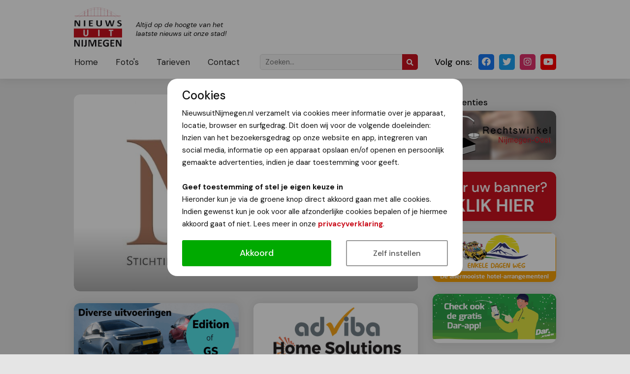

--- FILE ---
content_type: text/html; charset=UTF-8
request_url: https://www.nieuwsuitnijmegen.nl/Nieuws/12361/een-halve-ton-voor-baanbrekend-nijmeegs-onderzoek-naar-15e-eeuws-getijdenboek-uit-de-kring-van-de-gebroeders-van-lymborch.html
body_size: 26216
content:
<!DOCTYPE HTML>
<html>
	<head>
		<meta charset="UTF-8" />
		<meta content="width=device-width, initial-scale=1.0, maximum-scale=2.0, user-scalable=1" name="viewport" />
		
		<title>Een halve ton voor baanbrekend Nijmeegs onderzoek naar 15e-eeuws getijdenboek uit de kring van de gebroeders Van Lymborch | Nieuws uit Nijmegen</title>
		<base href="https://www.nieuwsuitnijmegen.nl/" />
		
		<meta name="description" content="De Stichting Maelwael Van Lymborch Studies in Nijmegen heeft van diverse fondsen 50.000 euro gekregen om vernieuwend onderzoek te doen naar een tot nu toe onbekend getijdenboek.&nbsp; ..." />
		<meta name="robots" content="index,follow" />
		<meta name="theme-color" content="#CB121F" />
		
		<meta property="og:url" content="https://www.nieuwsuitnijmegen.nl/Nieuws/12361/een-halve-ton-voor-baanbrekend-nijmeegs-onderzoek-naar-15e-eeuws-getijdenboek-uit-de-kring-van-de-gebroeders-van-lymborch.html" />
		<meta property="og:type" content="article" />
		<meta property="og:locale" content="" />
		<meta property="og:site_name" content="Nieuws uit Nijmegen" />
		<meta property="og:title" content="Een halve ton voor baanbrekend Nijmeegs onderzoek naar 15e-eeuws getijdenboek uit de kring van de gebroeders Van Lymborch | Nieuws uit Nijmegen" />
		<meta property="og:description" content="De Stichting Maelwael Van Lymborch Studies in Nijmegen heeft van diverse fondsen 50.000 euro gekregen om vernieuwend onderzoek te doen naar een tot nu toe onbekend getijdenboek.&nbsp; ..." />

				<meta property="og:image" content="https://www.nieuwsuitnijmegen.nl/uploads/Stockfotos/maelwael%20front.jpg" />
				
		<link rel="stylesheet" type="text/css" href="css/bootstrap.min.css?r=4" /> 
		<link rel="stylesheet" type="text/css" href="css/jquery.fancybox.css?r=4" media="screen" />
		<link rel="stylesheet" type="text/css" href="css/style.css?r=4" />
		<link rel="stylesheet" type="text/css" href="css/responsive.css?r=4" />
		<link rel="stylesheet" type="text/css" href="css/slick.css?r=4" />
		<link rel="stylesheet" type="text/css" href="css/cookie.css?r=4" />
		<link rel="stylesheet" href="https://use.fontawesome.com/releases/v5.15.0/css/all.css" crossorigin="anonymous">
		
		<link rel="shortcut icon" type="image/png" href="https://www.nieuwsuitnijmegen.nl/uploads/logo/favicon.png" />
		<link rel="icon" type="image/png" href="https://www.nieuwsuitnijmegen.nl/uploads/logo/favicon.png" />
		<link rel="apple-touch-icon" href="https://www.nieuwsuitnijmegen.nl/uploads/logo/favicon.png" />
		<link rel="apple-touch-icon-precomposed" href="https://www.nieuwsuitnijmegen.nl/uploads/logo/favicon.png" />
		
		
				<link href='//fonts.googleapis.com/css?family=DM Sans:400,500,700,400i?display=swap' rel='stylesheet' type='text/css' />
				
		<style type="text/css">
		html, body, p, h1, h2, h3, h4, h5, h6, a, div, span, input, textarea, select {
			font-family: 'DM Sans', serif;
		}
		</style>
			</head>
	<body data-cookies="">
		
		<div class="outer-site-container">
		<div class="site-container">
			
			<div class="header js-header">
				<div class="wrapper header-wrapper position-relative">
					
					<a class="header-logo d-lg-none" title="Nieuws uit Nijmegen" href="https://www.nieuwsuitnijmegen.nl/">
						<img class="u-zoomOnHover" src="https://www.nieuwsuitnijmegen.nl/uploads/logo/logo.png" alt="Nieuws uit Nijmegen" />
						<span class="d-none d-md-inline-block">Altijd op de hoogte van het laatste nieuws uit onze stad!</span>
					</a>
					
					<div class="header-top">
						<a class="header-logo d-none d-lg-inline-block" title="Nieuws uit Nijmegen" href="https://www.nieuwsuitnijmegen.nl/">
							<img class="u-zoomOnHover" src="https://www.nieuwsuitnijmegen.nl/uploads/logo/logo.png" alt="Nieuws uit Nijmegen" />
							<span class="d-none d-md-inline-block">Altijd op de hoogte van het laatste nieuws uit onze stad!</span>
						</a>
											</div>
					<div class="header-bottom">
						<a class="d-inline-block d-lg-none js-menu button button--menu"><i class="fas fa-bars mr-2 align-baseline"></i>Menu</a>
						
						<div class="row">
							<div class="col-lg-large">
								
								<div class="header-bottom-left">
						            <nav class="header-nav js-header-nav">
							            <a class="header-nav-close u-zoomOnHover d-block d-lg-none js-menu" href="#">
								            <i class="fas fa-times"></i>
							            </a>
										                <ul>
	                	                		                	
						<li class="">
	                        <a href="">
		                    Home	                        </a>
			                						</li>
						                		                	
						<li class="">
	                        <a href="foto-s">
		                    Foto's	                        </a>
			                						</li>
						                		                	
						<li class="">
	                        <a href="tarieven">
		                    Tarieven	                        </a>
			                						</li>
						                		                	
						<li class="">
	                        <a href="contact">
		                    Contact	                        </a>
			                						</li>
					                </ul>						            </nav>
									<div class="header-search">
	<form method="get" class="d-block m-0" action="/zoeken">
		<input class="header-search-input d-none d-lg-inline-block" type="text" name="q" value="" placeholder="Zoeken...">
		<button class="header-search-submit" type="submit">
			<i class="fas fa-search"></i>
		</button>
	</form>
</div>								</div>
							</div>
							<div class="col-lg-small">
								<div class="header-social">
	<div class="header-social-heading d-none d-lg-inline-block">Volg ons:</div>
		<a class="u-zoomOnHover header-social-item header-social-item--facebook" href="https://www.facebook.com/Nieuwsuitnijmegen" target="_blank">
		<i class="fab fa-facebook"></i>
	</a>
			<a class="u-zoomOnHover header-social-item header-social-item--twitter" href="https://www.twitter.com/nieuwsuit024" target="_blank">
		<i class="fab fa-twitter"></i>
	</a>
			<a class="u-zoomOnHover header-social-item header-social-item--instagram" href="https://www.instagram.com/nieuwsuitnijmegen/" target="_blank">
		<i class="fab fa-instagram"></i>
	</a>
			<a class="u-zoomOnHover header-social-item header-social-item--youtube" href="https://www.youtube.com/user/nieuwsuitnijmegen" target="_blank">
		<i class="fab fa-youtube"></i>
	</a>
		</div>							</div>
						</div>
					</div>
				</div>
				
			</div>
			<div class="header-placeholder"></div>
			
									<div class="wrapper">	
			<div class="row mt-3 mt-md-4 mb-5 pt-md-2">
    			<div class="col-12 col-lg-large">
	    			
	    				    			<div class="js-news-slider news-slider with-fancybox mb-3 mb-md-4">
		    					    					    			<a href="https://www.nieuwsuitnijmegen.nl/uploads/Stockfotos/maelwael%20front.jpg" data-fancybox="news-slider" class="news-slider-item">
			    			<div class="news-slider-item-image" style="background-image: url('https://www.nieuwsuitnijmegen.nl/uploads/Stockfotos/maelwael%20front.jpg');">
				    						    			</div>
		    			</a>
		    				    			</div>
	    				    			
	    			
	    				    			<div class="row row-sm-smallGutter mb-3 mb-md-4">
		    					    			<div class="col col-6">
			    			<div class="js-banner-slider banner-slider banner-slider--large u-zoomOnHoverSmall" data-num="1">
				    							    				<div class="banner-slider-item banner-slider-item--large">
					    									    				<a title="leap-motor" target="_blank" class="js-banner" data-id="48" href="https://www.mulders-autogroep.nl/actiemodellen-private-lease/?utm_source=website&amp;utm_medium=nieuwsuitnijmegen&amp;utm_campaign=private+lease+banner">
					    									    				<img src="https://www.nieuwsuitnijmegen.nl/uploads/banners/regular/mulders-nieuw.gif" alt="leap-motor">
					    														</a>
					    								    				</div>
				    							    				<div class="banner-slider-item banner-slider-item--large">
					    									    				<a title="oba_klimaattechniek" target="_blank" class="js-banner" data-id="51" href="https://www.murprotec.nl/nl">
					    									    				<img src="https://www.nieuwsuitnijmegen.nl/uploads/banners/top/BannerJohn_Tekengebied%201.png" alt="oba_klimaattechniek">
					    														</a>
					    								    				</div>
				    						    			</div>
		    			</div>
		    					    			<div class="col col-6">
			    			<div class="js-banner-slider banner-slider banner-slider--large u-zoomOnHoverSmall" data-num="1">
				    							    				<div class="banner-slider-item banner-slider-item--large">
					    									    				<a title="adviba_home_solutions" target="_blank" class="js-banner" data-id="53" href="https://worldwidehomesolutions.nl/">
					    									    				<img src="https://www.nieuwsuitnijmegen.nl/uploads/banners/top/Adviba%20-%20Home%20Solutions.jpg" alt="adviba_home_solutions">
					    														</a>
					    								    				</div>
				    							    				<div class="banner-slider-item banner-slider-item--large">
					    									    				<a title="" target="_blank" class="js-banner" data-id="36" href="https://www.vd-stad.nl/showroom/">
					    									    				<img src="https://www.nieuwsuitnijmegen.nl/uploads/banners/top/Van%20Der%20Stad%20Banner%20Nieuws%20Uit%20Nijmegen%20RGB%20360x160px.png" alt="">
					    														</a>
					    								    				</div>
				    						    			</div>
		    			</div>
		    				    			</div>
	    				    			
        			<div class="card text-box">
	        			<div class="card-section">
		        			
	                        <h1 class="pt-0">Een halve ton voor baanbrekend Nijmeegs onderzoek naar 15e-eeuws getijdenboek uit de kring van de gebroeders Van Lymborch</h1>
	                        	                        <div class="mb-2">
		                        <div class="tag">Geschiedenis</div>
	                        </div>
	                        	                        	                        <div class="mb-1">
		                        <i class="far fa-user mr-2"></i><em>Van onze redactie</em>
	                        </div>
	                        	                        <div class="mb-3">
		                        <i class="far fa-calendar-alt mr-2"></i><em>18 augustus 2022</em>
	                        </div>
	                        
	                        	                        	<div class="font-weight-bold"><p>De Stichting Maelwael Van Lymborch Studies in Nijmegen heeft van diverse fondsen 50.000 euro gekregen om vernieuwend onderzoek te doen naar een tot nu toe onbekend getijdenboek.&nbsp;</p>
</div>
	                        	                        
	                        <p>Het manuscript uit begin 15e eeuw is vermoedelijk afkomstig uit de befaamde bibliotheek van Jan van Berry, de opdrachtgever van de uit Nijmegen afkomstige gebroeders Van Lymborch. Voor het eerst zal in Nederland 600 jaar oud perkament worden onderworpen aan DNA-en eiwitanalyse. Uiteindelijk doel is het getijdenboek, in fragmenten overgeleverd, zo compleet mogelijk te reconstrueren en meer te weten te komen over de makers, de opdrachtgever en de inhoud.<br />
<br />
Het onbekende getijdenboek kwam vier jaar onder de aandacht, toen kunsthistoricus Rob D&uuml;ckers een enkel blad aankocht. Hij zag meteen dat de randversieringen van dezelfde kunstenaar zijn die ook de zeer verfijnde ranken en gouden blaadjes in de&nbsp;Belles Heures&nbsp;heeft geschilderd&nbsp;rondom de miniaturen van de gebroeders Van Lymborch. Dit wereldberoemde boek, nu in het Metropolitan Museum of Art in New York, geldt als een van de hoogtepunten van de boekverluchting. Het aangekochte losse blad met de randversiering van deze medewerker van de Van Lymborchs zat in een in de 19e eeuw geheel versneden boek.</p>

<p>Oorspronkelijk moet het manuscript 200 bladen hebben bevat. Deze zijn nu over de wereld verspreid, maar vijftien bladen blijken zich&nbsp; in priv&eacute;collecties in Gelderland te bevinden. &lsquo;Hoe vaak komt het voor dat er zoveel 15e eeuwse losse bladen uit de kring van de Van Lymborchs in Gelderland te vinden zijn? Dat is een volslagen unieke situatie&rsquo;, zo stelt Andr&eacute; Stufkens, voorzitter van de Stichting Maelwael Van Lymborch Studies.</p>

<p>De aanwezigheid van deze bladen deed de Stichting Maelwael Van Lymborch Studies besluiten om fondsen te werven voor uitgebreid onderzoek, dat bestaat uit een kunsthistorisch en een natuurwetenschappelijk deel. Daartoe is een Gelders netwerk opgezet met o.a. de Wageningen University &amp; Research, de Radboud Universiteit, Museum en Kasteel Huis Bergh, het Gebroeders van Lymborch Huis en twintig andere deskundigen en instellingen. Kunsthistorica dr. Hanneke van Asperen van de Nijmeegse universiteit leidt het onderzoek. Baanbrekend is het DNA- en eiwitonderzoek dat de stichting wil laten verrichten op het 15e-eeuws perkament. Dergelijke analyse van oud perkament heeft in Nederland nog niet eerder plaatsgevonden.</p>

<p>Hanneke van Asperen: &lsquo;Het is hoe dan ook spannend onderzoek, want het is onontgonnen terrein. De uitkomsten van het onderzoek liggen nog open. Wat we voorzichtig verwachten, komt wellicht niet uit. Anderzijds levert het onderzoek misschien verrassende resultaten op die we niet zagen aankomen.&rsquo;</p>

<p>Daarnaast zal gepoogd worden om zoveel mogelijk van de 200 bladen te traceren om tot digitale reconstructie van het manuscript te komen. Elk gevonden blad wordt in het najaar geplaatst op de website van de stichting, zodat het publiek de vorderingen kan volgen. Tevens wordt gezocht naar een antwoord op de vraag: Wie was deze randdecorateur, die toentertijd beschouwd werd als een groot vakman? Dan wordt ook duidelijk wat de relatie is met de gebroeders Van Lymborch en hun opdrachtgever Jan van Berry. De Franse hertog bezat vijftien getijdenboeken, waarvan er acht bewaard zijn gebleven, waaronder de befaamde&nbsp;Tr&egrave;s Riches Heures&nbsp;en&nbsp;Belles Heures,&nbsp;beide met fenomenale miniaturen van de gebroeders Van Lymborch. Is dit teruggevonden getijdenboek een van de acht verdwenen getijdenboeken uit de bibliotheek van Jean de Berry?</p>

<p>De resultaten van het onderzoek zullen gepubliceerd worden op de MVLS-website en in de&nbsp;Maelwael Van Lymborch Studies&nbsp;deel II en III die verschijnen in het voorjaar van 2022 en medio 2024. Tevens zal er in 2023 een expositie met filmpresentatie plaatvinden in het Gebroeders van Lymborch Huis te Nijmegen.</p>

<p>Andr&eacute; Stufkens, voorzitter van de Stichting Maelwael van Lymborch Studies: &lsquo;Dit onderzoek past helemaal in onze missie om juist vanuit Gelderland de kennis over het kunstenaarsgeslacht Maelwael-Van Lymborch te verhogen. Hun kunst behoort immers ook tot ons erfgoed, en niet alleen tot dat van Frankrijk. We hebben er in Gelderland de juiste kennis- en kunstinstellingen voor, die internationaal op hoog niveau hun bijdragen hieraan kunnen leveren&rsquo;.</p>

<p>Meer informatie:&nbsp;&nbsp;<a href="http://www.maelwaelvanlymborchstudies.nl/" rel="noopener noreferrer" target="_blank">www.maelwaelvanlymborchstudies.nl</a></p>

<p><img alt="" src="https://www.nieuwsuitnijmegen.nl/uploads/Stockfotos/Maelwael.jpg" /></p>
	                        
							<hr>
<h3>Dit bericht delen:</h3>
<div>
    <a class="button button--secondary mb-2" title="Share as email" href="mailto:?subject=Een halve ton voor baanbrekend Nijmeegs onderzoek naar 15e-eeuws getijdenboek uit de kring van de gebroeders Van Lymborch&body=https://www.nieuwsuitnijmegen.nl/Nieuws/12361/een-halve-ton-voor-baanbrekend-nijmeegs-onderzoek-naar-15e-eeuws-getijdenboek-uit-de-kring-van-de-gebroeders-van-lymborch.html">
        <i class="far fa-envelope mr-2"></i>E-mail
    </a>
    <a target="_blank" class="button mb-2 bg-whatsapp" title="Share on Whatsapp" href="https://api.whatsapp.com/send?text=https://www.nieuwsuitnijmegen.nl/Nieuws/12361/een-halve-ton-voor-baanbrekend-nijmeegs-onderzoek-naar-15e-eeuws-getijdenboek-uit-de-kring-van-de-gebroeders-van-lymborch.html">
        <i class="fab fa-whatsapp mr-2"></i>Whatsapp
    </a>
    <a target="_blank" class="button mb-2 bg-facebook" title="Share on Facebook" href="https://www.facebook.com/share.php?u=https://www.nieuwsuitnijmegen.nl/Nieuws/12361/een-halve-ton-voor-baanbrekend-nijmeegs-onderzoek-naar-15e-eeuws-getijdenboek-uit-de-kring-van-de-gebroeders-van-lymborch.html">
        <i class="fab fa-facebook mr-2"></i>Delen
    </a>
    <a target="_blank" class="button mb-2 bg-twitter" title="Share on Twitter" href="https://twitter.com/share?url=https://www.nieuwsuitnijmegen.nl/Nieuws/12361/een-halve-ton-voor-baanbrekend-nijmeegs-onderzoek-naar-15e-eeuws-getijdenboek-uit-de-kring-van-de-gebroeders-van-lymborch.html&text=Een halve ton voor baanbrekend Nijmeegs onderzoek naar 15e-eeuws getijdenboek uit de kring van de gebroeders Van Lymborch">
        <i class="fab fa-twitter mr-2"></i>Tweet
    </a>
</div>	                        
	        			</div>
        			</div>
	                	<div class="text-box">
		<h5 class="mt-4">Lees ook</h5>
	</div>
	<div class="card text-box">
				<a class="card-section card-section--dividing" href="Nieuws/15401/staad-middag-wervelende-verhalen-van-vertelkring-het-vijfde-seizoen.html">
			<div class="card-section-image" style="background-image:url('https://www.nieuwsuitnijmegen.nl/uploads/Stockfotos/wijkcentrum%20Dukenburg%20foto%20gemeente.jpg');"></div>
			<div class="card-section-content">StAAD-middag: Wervelende verhalen van Vertelkring ‘Het Vijfde Seizoen’</div>
		</a>
				<a class="card-section card-section--dividing" href="Nieuws/14370/onthulling-st-titussingel-straatnaam-gewijd-aan-een-nijmeegse-heilige.html">
			<div class="card-section-image" style="background-image:url('https://www.nieuwsuitnijmegen.nl/uploads/2023/Project2-Opmaak%201%20(97).jpg');"></div>
			<div class="card-section-content">Onthulling St. Titussingel - straatnaam gewijd aan een Nijmeegse Heilige</div>
		</a>
				<a class="card-section card-section--dividing" href="Nieuws/13036/theatervoorstelling-wat-bezielde-titus-brandsma.html">
			<div class="card-section-image" style="background-image:url('https://www.nieuwsuitnijmegen.nl/uploads/2022/brandsma.jpg');"></div>
			<div class="card-section-content">Theatervoorstelling: Wat bezielde Titus Brandsma?</div>
		</a>
				<a class="card-section card-section--dividing" href="Nieuws/12591/lezing-sporen-van-een-tragedie-jodenvervolging-nijmegen.html">
			<div class="card-section-image" style="background-image:url('https://www.nieuwsuitnijmegen.nl/uploads/Stockfotos/Kitty%20de%20Wijzeplaats.jpg');"></div>
			<div class="card-section-content">Lezing ‘Sporen van een tragedie: Jodenvervolging Nijmegen’</div>
		</a>
				<a class="card-section card-section--dividing" href="Nieuws/12524/staad-special-mijn-tijd-in-een-jappenkamp.html">
			<div class="card-section-image" style="background-image:url('https://www.nieuwsuitnijmegen.nl/uploads/Stockfotos/wijkcentrum%20Dukenburg%20foto%20gemeente.jpg');"></div>
			<div class="card-section-content">StAAD-Special &quot;Mijn tijd in een Jappenkamp&quot;</div>
		</a>
			</div>
    			</div>
    			<div class="col-12 col-lg-small text-center mt-4 mt-lg-0">
	    			<div class="text-box text-left">
    <h5 class="mb-1 mb-lg-0">Advertenties</h5>
</div>

	    				    			<div class="row row-sm-smallGutter mb-2">
		    					    			<div class="col col-6 col-lg-12">
			    			<div class="js-banner-slider banner-slider mb-3 mb-lg-4 u-zoomOnHoverSmall" data-num="1">
				    							    				<div class="banner-slider-item">
					    									    				<a title="Gratis juridisch advies" target="_blank" class="js-banner" data-id="14" href="https://rechtswinkelnijmegen.nl/">
					    									    				<img src="https://www.nieuwsuitnijmegen.nl/uploads/banners/regular/rechtswinkel.jpg" alt="Gratis juridisch advies">
					    														</a>
					    								    				</div>
				    						    			</div>
		    			</div>
		    					    			<div class="col col-6 col-lg-12">
			    			<div class="js-banner-slider banner-slider mb-3 mb-lg-4 u-zoomOnHoverSmall" data-num="1">
				    							    				<div class="banner-slider-item">
					    									    				<a title="Groot bereik voor een scherpe prijs!" target="_blank" class="js-banner" data-id="18" href="/tarieven">
					    									    				<img src="https://www.nieuwsuitnijmegen.nl/uploads/banners/regular/hier-uw-banner.jpg" alt="Groot bereik voor een scherpe prijs!">
					    														</a>
					    								    				</div>
				    						    			</div>
		    			</div>
		    					    			<div class="col col-6 col-lg-12">
			    			<div class="js-banner-slider banner-slider mb-3 mb-lg-4 u-zoomOnHoverSmall" data-num="1">
				    							    				<div class="banner-slider-item">
					    									    				<a title="Enkele dagen weg" target="_blank" class="js-banner" data-id="22" href="https://www.enkele-dagen-weg.nl/leads/a57948caaceef890d827b87256ede99f">
					    									    				<img src="https://www.nieuwsuitnijmegen.nl/uploads/banners/top/Enkele%20dag%20weg.gif" alt="Enkele dagen weg">
					    														</a>
					    								    				</div>
				    						    			</div>
		    			</div>
		    					    			<div class="col col-6 col-lg-12">
			    			<div class="js-banner-slider banner-slider mb-3 mb-lg-4 u-zoomOnHoverSmall" data-num="1">
				    							    				<div class="banner-slider-item">
					    									    				<a title="dar.nl" target="_blank" class="js-banner" data-id="52" href="https://www.dar.nl/">
					    									    				<img src="https://www.nieuwsuitnijmegen.nl/uploads/banners/regular/Dar_NW-ophaaldagen_360x160.gif" alt="dar.nl">
					    														</a>
					    								    				</div>
				    						    			</div>
		    			</div>
		    				    			</div>
	    			


<script async src="https://pagead2.googlesyndication.com/pagead/js/adsbygoogle.js?client=ca-pub-6756150523238643"
     crossorigin="anonymous"></script>
<!-- NUN Vierkant blok van 250 x 250 pixels -->
<ins class="adsbygoogle"
     style="display:block"
     data-ad-client="ca-pub-6756150523238643"
     data-ad-slot="5183025449"
     data-ad-format="auto"
     data-full-width-responsive="true"></ins>
<script>
     (adsbygoogle = window.adsbygoogle || []).push({});
</script>
    			</div>
			</div>
		</div>						
			<div class="footer">
	<div class="wrapper position-relative">
		<div class="footer-bg"></div>
		<div class="row align-items-center py-4 text-center text-lg-left">
			<div class="col-12 col-lg-large mb-4 mb-lg-0">
				<a class="footer-logo" href="https://www.nieuwsuitnijmegen.nl/">
					<img class="u-zoomOnHover" src="https://www.nieuwsuitnijmegen.nl/uploads/logo/logo-white.png" alt="Nieuws uit Nijmegen">
					<span>Altijd op de hoogte van het laatste nieuws uit onze stad!</span>
				</a>
			</div>
			<div class="col-12 col-lg-small text-box">
				<div class="pb-2">© 2013-2026 NieuwsuitNijmegen.nl</div>
				
												<div>
					<a href="privacyverklaring" class="text-white">Privacyverklaring</a>
				</div>
								
				<div class="pt-2">
										Hosted by <a target="_blank" title="Haceel ICT Groep" href="http://www.zoveelmakkelijker.nl">Haceel ICT Groep</a>
				</div>
			</div>
		</div>
	</div>
</div>		</div>
		</div>
		
        
        <script src="https://code.jquery.com/jquery-3.4.1.min.js"></script>
		<script src="https://cdnjs.cloudflare.com/ajax/libs/tether/1.4.0/js/tether.min.js"></script>
		<script type="text/javascript" src="js/jquery.fancybox.js?r=3"></script>
		<script type="text/javascript" src="js/bootstrap.min.js?r=3"></script>
		<script type="text/javascript" src="js/slick.min.js?r=3"></script>
		<script type="text/javascript" src="js/script.js?r=3"></script>
		<script type="text/javascript" src="js/cookie.js?r=3"></script>
		
				
				
					<script type="application/ld+json">
				[{"@context":"https:\/\/schema.org","@type":"BreadcrumbList","itemListElement":[{"@type":"ListItem","position":1,"name":"Home","item":"https:\/\/www.nieuwsuitnijmegen.nl\/\/"},{"@type":"ListItem","position":2,"name":"Een halve ton voor baanbrekend Nijmeegs onderzoek naar 15e-eeuws getijdenboek uit de kring van de gebroeders Van Lymborch","item":"https:\/\/www.nieuwsuitnijmegen.nl\/Nieuws\/12361\/een-halve-ton-voor-baanbrekend-nijmeegs-onderzoek-naar-15e-eeuws-getijdenboek-uit-de-kring-van-de-gebroeders-van-lymborch.html"}]},{"@context":"https:\/\/schema.org","@type":"NewsArticle","mainEntityOfPage":{"@type":"WebPage","@id":"https:\/\/www.nieuwsuitnijmegen.nl\/Nieuws\/12361\/een-halve-ton-voor-baanbrekend-nijmeegs-onderzoek-naar-15e-eeuws-getijdenboek-uit-de-kring-van-de-gebroeders-van-lymborch.html"},"headline":"Een halve ton voor baanbrekend Nijmeegs onderzoek naar 15e-eeuws getijdenboek uit de kring van de gebroeders Van Lymborch","datePublished":"2022-08-18T12:31:00+02:00","dateModified":"1970-01-01T01:00:00+01:00","author":{"@type":"Person","name":"Ton"},"publisher":{"@type":"Organization","name":"Nieuws uit Nijmegen","logo":{"@type":"ImageObject","url":"https:\/\/www.nieuwsuitnijmegen.nl\/uploads\/logo\/logo.png"}},"image":["https:\/\/www.nieuwsuitnijmegen.nl\/uploads\/Stockfotos\/maelwael%20front.jpg"]}]			</script>
		
	</body>
	
</html>


--- FILE ---
content_type: text/html; charset=utf-8
request_url: https://www.google.com/recaptcha/api2/aframe
body_size: 268
content:
<!DOCTYPE HTML><html><head><meta http-equiv="content-type" content="text/html; charset=UTF-8"></head><body><script nonce="c0Uf8hJgXzFT-xKIjCVpPQ">/** Anti-fraud and anti-abuse applications only. See google.com/recaptcha */ try{var clients={'sodar':'https://pagead2.googlesyndication.com/pagead/sodar?'};window.addEventListener("message",function(a){try{if(a.source===window.parent){var b=JSON.parse(a.data);var c=clients[b['id']];if(c){var d=document.createElement('img');d.src=c+b['params']+'&rc='+(localStorage.getItem("rc::a")?sessionStorage.getItem("rc::b"):"");window.document.body.appendChild(d);sessionStorage.setItem("rc::e",parseInt(sessionStorage.getItem("rc::e")||0)+1);localStorage.setItem("rc::h",'1768919520088');}}}catch(b){}});window.parent.postMessage("_grecaptcha_ready", "*");}catch(b){}</script></body></html>